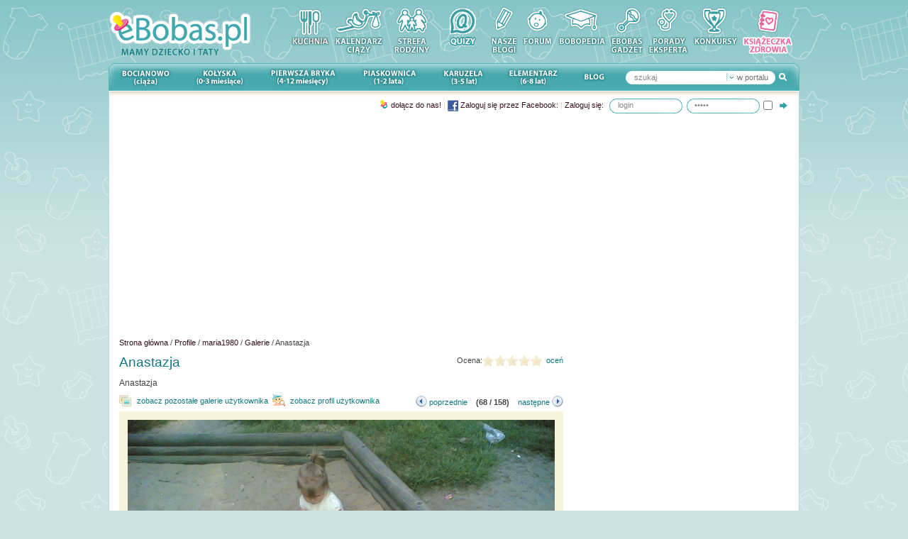

--- FILE ---
content_type: text/html
request_url: https://ebobas.pl/galerie/zobacz_zdjecie/27327
body_size: 17108
content:
<!DOCTYPE html PUBLIC "-//W3C//DTD XHTML 1.0 Transitional//EN"
"http://www.w3.org/TR/xhtml1/DTD/xhtml1-transitional.dtd">
<html xmlns="http://www.w3.org/1999/xhtml" xmlns:fb="http://ogp.me/ns/fb#" lang="pl">
	<head>
		<meta http-equiv="Content-Type" content="text/html; charset=UTF-8" />
		<meta http-equiv="Content-Script-Type" content="text/javascript; charset=utf-8" />
		
				
		<title>Zabawa z nowymi... • Zdjęcie 68 • Galeria zdjęć maria1980 • eBobas.pl</title>
		<meta name="description" content="Zabawa z nowymi... Zdjęcie 68 Galeria zdjęć maria1980 eBobas.pl - portal o ciąży, porodzie, karmieniu, wychowaniu i pielęgnacji dzieci. W portalu forum, encyklo" />
		
		<link href="/favicon.ico" type="image/x-icon" rel="icon" /><link href="/favicon.ico" type="image/x-icon" rel="shortcut icon" />		<script type="text/javascript" src="//ajax.googleapis.com/ajax/libs/jquery/1.3.2/jquery.min.js"></script><link rel="stylesheet" type="text/css" href="https://static.ebobas.pl/css/global.css?1527153336" /><script type="text/javascript" src="//ajax.googleapis.com/ajax/libs/swfobject/2.1/swfobject.js"></script>		
		<!--[if IE]>
			<link rel="stylesheet" type="text/css" href="/css/fix_ie.css" />		<![endif]-->
		<!--[if IE 6]>
		<link rel="stylesheet" type="text/css" href="/css/fix_ie6.css" />		<style type="text/css">
			img, div { behavior: url("/files/iepngfix/iepngfix.htc") }
		</style>
		<![endif]-->


				<script type="text/javascript">
			function OA_show(id){
				return true;
			}			
		</script>
		

		
		<script type="text/javascript">
			var webroot = '/';
			var home_tab_timeout = 5000;
			var search_min_length = 2;
			
			plotOptions = { 
				xaxis: { 
					mode: "time", 
					monthNames: ["Styczeń", "Luty", "Marzec", "Kwiecień", "Maj", "Czerwiec", "Lipiec", "Sierpień", "Wrzesień", "Październik", "Listopad", "Grudzień"] 
				},
				legend: { show: false },
				points: { radius:4, lineWidth:1, show: true },
				lines: { lineWidth:1, show: true },
             	grid: { color:"#BFB383", tickColor:"#DFD7B5", hoverable: true, clickable: true, autoHighlight: false },
             	shadowSize: 0,
             	colors: ['#0E797F', "#edc240", "#afd8f8", "#cb4b4b", "#4da74d" ]
			};
		</script>

		<script type="text/javascript" src="https://static.ebobas.pl/js/thickbox/thickbox.js?1527153336"></script><script type="text/javascript" src="https://static.ebobas.pl/js/jquery.scrollTo.js?1527153336"></script><script type="text/javascript" src="https://static.ebobas.pl/js/jquery.cycle.lite.js?1527153336"></script>
				
		

		
		
		
						<meta name="robots" content="index, follow" />
			
	<meta name="verify-v1" content="x8n8xFHp7ojdeSu+8OXCCIKK2FCLRjpFCi3Y/wTVmLw=" />
	<!-- TradeDoubler site verification 1650913 -->
	
	
	<!-- facebook -->
	<meta property="fb:page_id" content="194173483945367" />
	<meta property="fb:app_id" content="410848035654044" />
	
	
	
	
			
	<meta property="og:image" content="https://static.ebobas.pl/img/users/7601/galleries/13455/7601_13455_127801596561_9f5945f63d3fc5031095558cc25b548785f732f7-w602.jpg" />

<meta property="og:type" content="website"/>
<meta property="og:title" content="Zabawa z nowymi... • Zdjęcie 68 • Galeria zdjęć maria1980 • eBobas.pl" />
<meta property="og:site_name" content="eBobas.pl" />
<meta property="og:description"	content="Zabawa z nowymi... Zdjęcie 68 Galeria zdjęć maria1980 eBobas.pl - portal o ciąży, porodzie, karmieniu, wychowaniu i pielęgnacji dzieci. W portalu forum, encyklo" />

<meta property="og:url" content="https://ebobas.pl/galerie/zobacz_zdjecie/27327" />		
		
				


		
    <!-- Google Tag Manager -->
    <script>(function(w,d,s,l,i){w[l]=w[l]||[];w[l].push({'gtm.start':
                new Date().getTime(),event:'gtm.js'});var f=d.getElementsByTagName(s)[0],
            j=d.createElement(s),dl=l!='dataLayer'?'&l='+l:'';j.async=true;j.src=
            'https://www.googletagmanager.com/gtm.js?id='+i+dl;f.parentNode.insertBefore(j,f);
        })(window,document,'script','dataLayer','GTM-KBLX7VNB');</script>
    <!-- End Google Tag Manager -->

    <!-- (C)2000-2014 Gemius SA - gemiusAudience / gazetapl / ebobas.pl -->
	<script type="text/javascript">
	<!--//--><![CDATA[//><!--
	var pp_gemius_identifier = '100w22LU7yofUdgdi3BnGMeyLVAkq083dK2w6X2uUjv.27';
	// lines below shouldn't be edited
	function gemius_pending(i) { window[i] = window[i] || function() {var x = window[i+'_pdata'] = window[i+'_pdata'] || []; x[x.length]=arguments;};};
	gemius_pending('gemius_hit'); gemius_pending('gemius_event'); gemius_pending('pp_gemius_hit'); gemius_pending('pp_gemius_event');
	(function(d,t) {try {var gt=d.createElement(t),s=d.getElementsByTagName(t)[0],l='http'+((location.protocol=='https:')?'s':''); gt.setAttribute('async','async');
	gt.setAttribute('defer','defer'); gt.src=l+'://gazeta.hit.gemius.pl/xgemius.js'; s.parentNode.insertBefore(gt,s);} catch (e) {}})(document,'script');
	//--><!]]>
	</script>
	

	</head>
	<body class="" itemscope itemtype="http://schema.org/WebPage" >
    <!-- Google Tag Manager (noscript) -->
    <noscript><iframe src="https://www.googletagmanager.com/ns.html?id=GTM-KBLX7VNB"
                      height="0" width="0" style="display:none;visibility:hidden"></iframe></noscript>
    <!-- End Google Tag Manager (noscript) -->

	<div id="gradient" >
		<div id="wrapper">

			<div id="header">
	<a href="https://ebobas.pl/"><img src="https://static.ebobas.pl/img/logo.gif?1527153336" alt="Ebobas.pl - mamy dziecko" /></a>	<div id="top_menu" >
		<a href="/kuchnia" title="Kuchnia"><img src="https://static.ebobas.pl/img/menu_top/ico_kuchnia.gif?1527153336" alt="Kuchnia" /></a><a href="https://ebobas.pl/kalendarz-ciazy" title="Kalendarz ciąży"><img src="https://static.ebobas.pl/img/menu_top/ico_kalendarz_ciazy.gif?1527153336" alt="Kalendarz ciąży" /></a><a href="https://ebobas.pl/strefa-rodziny" title="Strefa Rodziny"><img src="https://static.ebobas.pl/img/menu_top/ico_strefa_rodziny.gif?1527153336" alt="Strefa Rodziny" /></a><a href="/quizy" title="Rozwiąż nasze quizy, potwierdź swoją wiedzę."><img src="https://static.ebobas.pl/img/menu_top/ico_quizy.gif?1527153336" alt="Quizy" /></a><a href="https://ebobas.pl/blogi/zobacz_wszystkie" title="Blogi rodziców"><img src="https://static.ebobas.pl/img/menu_top/ico_nasze_blogi.gif?1527153336" alt="Blogi rodziców" /></a><a href="https://ebobas.pl/forum" title="Forum rodziców"><img src="https://static.ebobas.pl/img/menu_top/ico_forum.gif?1527153336" alt="Forum" /></a><a href="https://ebobas.pl/bobopedia" title="Bobopedia"><img src="https://static.ebobas.pl/img/menu_top/ico_bobopedia.gif?1527153336" alt="Bobopedia" /></a><a href="https://ebobas.pl/gadzety_i_narzedzia" title="eBobas gadżet"><img src="https://static.ebobas.pl/img/menu_top/ico_ebobas_gadzet.gif?1527153336" alt="eBobas gadżet" /></a><a href="https://ebobas.pl/porady_eksperta" title="Porady eksperta"><img src="https://static.ebobas.pl/img/menu_top/ico_porady_eksperta.gif?1527153336" alt="Porady eksperta" /></a><a href="https://ebobas.pl/konkursy" title="Konkursy zdjęciowe"><img src="https://static.ebobas.pl/img/menu_top/ico_konkurs.gif?1527153336" alt="Konkursy" /></a><a href="https://ebobas.pl/ksiazeczki_zdrowia" title="Książeczka zdrowia dziecka"><img src="https://static.ebobas.pl/img/menu_top/ico_ksiazeczka_zdrowia.gif?1527153336" alt="Książeczka zdrowia dziecka" /></a>	</div>
	
	</div>
<ul id="main_menu" class="clearfix">
	<li class="menu_1 ">
				<a href="/artykuly/kategoria/1/ciaza" rel="sub_menu_bocianowo">Bocianowo ciąża</a>	</li>
	<li class="menu_7 ">
				<a href="/artykuly/kategoria/7/noworodek-dziecko-0-3-miesiace" rel="sub_menu_kolyska">Kołyska (0-3 miesiące)</a>	</li>
	<li class="menu_8 ">
				<a href="/artykuly/kategoria/8/niemowle-dziecko-4-12-miesiecy" rel="sub_menu_pierwsza_bryka">Pierwsza bryka (4-12 miesięcy)</a>	</li>
	<li class="menu_9 ">
				<a href="/artykuly/kategoria/9/piaskownica-dziecko-1-2-lata" rel="sub_menu_piaskownica">Piaskownica (1-2 lata)</a>	</li>
	<li class="menu_10 ">
				<a href="/artykuly/kategoria/10/karuzela-przedszkolak-3–5-lat" rel="sub_menu_karuzela">Karuzela (3 – 5 lat)</a>	</li>
	<li class="menu_11 ">
				<a href="/artykuly/kategoria/11/elementarz-dziecko-6-8-lat" rel="sub_menu_elementarz">Elementarz (6-8 lat)</a>	</li>
	
	<li class="menu_13">
		<a href="http://blog.ebobas.pl">Blog</a>	</li>
	
	
	<li class="menu_12">
		<div id="search_box_main" class="clearfix">
	<form method="post" action="/szukaj/wszedzie"><fieldset style="display:none;"><input type="hidden" name="_method" value="POST" /></fieldset><input type="image" src="https://static.ebobas.pl/img/main/btn_search.gif?1527153336" id="search_submit" class="fright" />	
	<div id="search_type" class="fright">
		<img src="https://static.ebobas.pl/img/main/btn_search_type.gif?1527153336" alt="" />		<input type="hidden" name="data[Search][search_target]" id="search_target" value="wszedzie" />		<span>
		w portalu		
		</span>
	</div>
	
	<input name="data[Search][query]" type="text" value="szukaj" class="text fleft" id="input_id" /></form></div>

<div id="search_submenu_main">
	<div id="search_active" class="clearfix">
		<div id="search_right" class="fright">&nbsp;</div>
		<div id="search_center" class="fright">w portalu</div>
		<div id="search_left" class="fright">&nbsp;</div>
	</div>
	
	<div id="search_submenu">
		<div id="search_submenu_form">
			<form action="">
				<div class="submenu_id"><input title="w portalu" type="radio" value="wszedzie"  id="submenu_wszedzie" name="submenu_id"  checked="checked"  /><label for="submenu_wszedzie">w portalu</label></div><div class="submenu_id"><input title="w artykułach" type="radio" value="artykuly"  id="submenu_artykuly" name="submenu_id"  /><label for="submenu_artykuly">w artykułach</label></div><div class="submenu_id"><input title="w bobopedii" type="radio" value="bobopedia"  id="submenu_bobopedia" name="submenu_id"  /><label for="submenu_bobopedia">w bobopedii</label></div><div class="submenu_id"><input title="na blogach" type="radio" value="blogi"  id="submenu_blogi" name="submenu_id"  /><label for="submenu_blogi">na blogach</label></div><div class="submenu_id last"><input title="na forum" type="radio" value="forum"  id="submenu_forum" name="submenu_id"  /><label for="submenu_forum">na forum</label></div>			</form>
		</div>
	</div>
</div>

<script type="text/javascript">
	$('#'+'input_id').click(function(){
		if ( $(this).val() == 'szukaj' ) {
			$(this).val('');
		}
	});
	
	$('#'+'input_id').blur(function() {
		if ($(this).val().length == 0) {
			$(this).val('szukaj');
		}
	});
</script>	</li>
	
	</ul>
			<div id="top_container">
				

<ul class="sub_menu	clearfix hide" id="sub_menu_bocianowo">
	<li class=" fleft small">
		<a href="/artykuly/kategoria/68/starania-o-dziecko">Starania o dziecko</a>
	</li>
	<li class=" fleft small">
		<a href="/artykuly/kategoria/2/zdrowie">Zdrowie</a>
	</li>
	<li class=" fleft small">
		<a href="/artykuly/kategoria/53/dieta-w-ciazy">Dieta</a>
	</li>
	<li class=" fleft small">
		<a href="/artykuly/kategoria/52/bezpieczenstwo-w-ciazy">Bezpieczeństwo</a>
	</li>
	<li class=" fleft small">
		<a href="/artykuly/kategoria/3/uroda-w-ciazy">Uroda</a>
	</li>
	<li class=" fleft small">
		<a href="/artykuly/kategoria/4/moda-w-ciazy">Moda</a>
	</li>
	<li class=" fleft small">
		<a href="/artykuly/kategoria/5/zakupy-w-ciazy">Zakupy</a>
	</li>
	<li class=" fleft small">
		<a href="/artykuly/kategoria/6/mama-i-tata">Mama i tata</a>
	</li>
	<li class=" fleft small">
		<a href="/kalkulator/dni_plodnych">Kalkulator dni płodnych</a>
	</li>
	<li class=" fleft small">
		<a href="/kalkulator/termin_porodu">Kalkulator ciąży i porodu</a>
	</li>
	<li class=" fleft small">
		<a href="/kalendarz-ciazy">Kalendarz ciąży</a>
	</li>
</ul>
					

<ul class="sub_menu clearfix hide" id="sub_menu_kolyska">
	<li class=" fleft small">
		<a href="/artykuly/kategoria/14/zdrowie">Zdrowie</a>
	</li>
	<li class=" fleft small">
		<a href="/artykuly/kategoria/15/karmienie">Karmienie</a>
	</li>
	<li class=" fleft small">
		<a href="/artykuly/kategoria/16/pielegnacja">Pielęgnacja</a>
	</li>
	<li class=" fleft small">
		<a href="/artykuly/kategoria/17/rozwoj-dziecka">Rozwój dziecka</a>
	</li>
	<li class=" fleft small">
		<a href="/artykuly/kategoria/18/bezpieczenstwo">Bezpieczeństwo</a>
	</li>
	<li class=" fleft small">
		<a href="/artykuly/kategoria/19/zakupy">Zakupy</a>
	</li>
	<li class=" fleft small">
		<a href="/artykuly/kategoria/63/kobieta-po-porodzie">Kobieta po porodzie</a>
	</li>
	<li class=" fleft small">
		<a href="/artykuly/kategoria/20/mama-i-tata">Mama i tata</a>
	</li>
</ul>
<ul class="clearfix sub_menu hide" id="sub_menu_pierwsza_bryka">
	<li class=" fleft small">
		<a href="/artykuly/kategoria/21/zdrowie">Zdrowie</a>
	</li>
	<li class=" fleft small">
		<a href="/artykuly/kategoria/22/karmienie">Karmienie</a>
	</li>
	<li class=" fleft small">
		<a href="/artykuly/kategoria/24/rozwoj-dziecka">Rozwój dziecka</a>
	</li>
	<li class=" fleft small">
		<a href="/artykuly/kategoria/23/pielegnacja">Pielęgnacja</a>
	</li>
	<li class=" fleft small">
		<a href="/artykuly/kategoria/26/bezpieczenstwo">Bezpieczeństwo</a>
	</li>
	<li class=" fleft small">
		<a href="/artykuly/kategoria/67/kuchnia">Kuchnia</a>
	</li>
	<li class=" fleft small">
		<a href="/artykuly/kategoria/27/zakupy">Zakupy</a>
	</li>
	<li class=" fleft small">
		<a href="/artykuly/kategoria/28/mama-i-tata">Mama i tata</a>
	</li>
</ul>

<ul class="clearfix sub_menu hide" id="sub_menu_piaskownica">
	<li class=" fleft small">
		<a href="/artykuly/kategoria/29/zdrowie">Zdrowie</a>
	</li>
	<li class=" fleft small">
		<a href="/artykuly/kategoria/30/kuchnia">Kuchnia</a>
	</li>
	<li class=" fleft small">
		<a href="/artykuly/kategoria/31/rozwoj-dziecka">Rozwój dziecka</a>
	</li>
	<li class=" fleft small">
		<a href="/artykuly/kategoria/32/wychowanie">Wychowanie</a>
	</li>
	<li class=" fleft small">
		<a href="/artykuly/kategoria/33/bezpieczenstwo">Bezpieczeństwo</a>
	</li>
	<li class=" fleft small">
		<a href="/artykuly/kategoria/65/dziecko-w-grupie">Dziecko w grupie</a>
	</li>
	<li class=" fleft small">
		<a href="/artykuly/kategoria/34/zakupy">Zakupy</a>
	</li>
	<li class=" fleft small">
		<a href="/artykuly/kategoria/35/mama-i-tata">Mama i tata</a>
	</li>
</ul>

<ul class="clearfix sub_menu hide" id="sub_menu_karuzela">
	<li class=" fleft small">
		<a href="/artykuly/kategoria/36/zdrowie">Zdrowie</a>
	</li>
	<li class=" fleft small">
		<a href="/artykuly/kategoria/37/kuchnia">Kuchnia</a>
	</li>
	<li class=" fleft small">
		<a href="/artykuly/kategoria/38/rozwoj-dziecka">Rozwój dziecka</a>
	</li>
	<li class=" fleft small">
		<a href="/artykuly/kategoria/39/wychowanie">Wychowanie</a>
	</li>
	<li class=" fleft small">
		<a href="/artykuly/kategoria/60/dziecko-w-grupie">Dziecko w grupie</a>
	</li>
	<li class=" fleft small">
		<a href="/artykuly/kategoria/40/bezpieczenstwo">Bezpieczeństwo</a>
	</li>
	<li class=" fleft small">
		<a href="/artykuly/kategoria/41/zakupy">Zakupy</a>
	</li>
	<li class=" fleft small">
		<a href="/artykuly/kategoria/42/mama-i-tata">Mama i tata</a>
	</li>
</ul>

<ul class="clearfix sub_menu hide" id="sub_menu_elementarz">
	<li class=" fleft small">
		<a href="/artykuly/kategoria/43/zdrowie">Zdrowie</a>
	</li>
	<li class=" fleft small">
		<a href="/artykuly/kategoria/44/wychowanie">Wychowanie</a>
	</li>
	<li class=" fleft small">
		<a href="/artykuly/kategoria/70/nauka">Nauka</a>
	</li>
	<li class=" fleft small">
		<a href="/artykuly/kategoria/71/po-szkole">Po szkole</a>
	</li>
	<li class=" fleft small">
		<a href="/artykuly/kategoria/49/bezpieczenstwo">Bezpieczeństwo</a>
	</li>
	<li class=" fleft small">
		<a href="/artykuly/kategoria/69/wakacje">Wakacje</a>
	</li>
	<li class=" fleft small">
		<a href="/artykuly/kategoria/50/zakupy">Zakupy</a>
	</li>
	<li class=" fleft small">
		<a href="/artykuly/kategoria/51/mama-i-tata">Mama i tata</a>
	</li>
</ul>				<div id="search_bar" class="clearfix">
												<div id="login_box" class="float_right">
		<a name="login" ></a>
		<form method="post" action="/profile/zaloguj">
			<fieldset style="display: none;">
				<input name="_method" value="POST" type="hidden" />
			</fieldset>
			
			<div id="login_text" class="fleft">
				<a href="/profile/dolacz" class="icons icon_register">Dołącz do nas!</a><span class="text_grey"> | </span><a href="/profile/zaloguj?facebook=fb_login"><img src="https://static.ebobas.pl/img/main/img_facebook.png?_stv=1527153336" class="vmiddle" alt="" /> Zaloguj się przez Facebook:</a><span class="text_grey"> | </span><span class="sing_in_header"><a href="/profile/zaloguj">Zaloguj się:</a></span>			</div>

			<div id="login_input" class="fleft">
				<input name="formToken" value="bd69fea4581ce99dca40093f1ecef520043834e2" type="hidden" />
				<input name="data[User][username]" class="login" value="login" maxlength="50" id="UserUsername" type="text" />
				<input name="data[User][password]" class="login" value="hasło" id="UserPassword" type="password" />
			</div>
			
			<div id="login_remember" class="fleft">
				<input id="UserRememberMe" class="login_checkbox" type="checkbox" value="1" name="data[User][rememberMe]" title="Zapamiętaj mnie" />
			</div>
			<div id="login_submit" class="fleft">
				<button>Zaloguj się</button>
				<input src="https://static.ebobas.pl/img/main/bg_login_submit.gif?1527153336" type="image" id="login_button" />
			</div>	
		</form>

</div>										
				</div>
			</div>

			<div id="content" class="clearfix" style="position: relative;">
									<div class="banner">						
													<script async src="https://pagead2.googlesyndication.com/pagead/js/adsbygoogle.js"></script>
                            <!-- ebobas.pl  - billboard elastyczny -->
                            <ins class="adsbygoogle"
                                 style="display:block"
                                 data-ad-client="ca-pub-9703649341337964"
                                 data-ad-slot="6438476547"
                                 data-ad-format="auto"
                                 data-full-width-responsive="true"></ins>
                            <script>
                                 (adsbygoogle = window.adsbygoogle || []).push({});
                            </script>
											</div>
				
				<div id="breadcrumb" class="clearfix" itemprop="breadcrumb">
									
					<a href="/">Strona główna</a> / <a href="/profile/zobacz_wszystkie">Profile</a> / <a href="/profil/maria1980">maria1980</a> / <a href="/galerie/index/7601">Galerie</a> / Anastazja				</div>
				
																	
							
				<div id="column_center">
	<div class="clearfix">
				
		<div class="fright small">
				
							<div class="fleft">
					Ocena:  
				</div>
				<div class="fleft rating_stars static">
					
											<input name="article_show_rate" type="radio" class="star" value="1" disabled="disabled"
													/>
											<input name="article_show_rate" type="radio" class="star" value="2" disabled="disabled"
													/>
											<input name="article_show_rate" type="radio" class="star" value="3" disabled="disabled"
													/>
											<input name="article_show_rate" type="radio" class="star" value="4" disabled="disabled"
													/>
											<input name="article_show_rate" type="radio" class="star" value="5" disabled="disabled"
													/>
									</div>
									<a href="#ocena">oceń</a>					
				

		</div>		
		
		<h1>Anastazja</h1>	
	</div>
	
			<div id="photo_content">
	 		Anastazja		</div>
	
	<div class="clearfix center">
		<p class="fleft">
			<a href="/profil/maria1980/galeria" class="icons icon_view_gallery small">Zobacz pozostałe galerie użytkownika</a>			&nbsp;
		</p>
		<p class="fleft">
			<a href="/profil/maria1980" class="icons icon_view_profile small">Zobacz profil użytkownika</a>		<p class="fleft">

		<p class="fright small">
						<a href="/galerie/zobacz_zdjecie/27064"><img src="https://static.ebobas.pl/img/main/control_prev.png" class="img_paginator vmiddle" alt="" /></a> <a href="/galerie/zobacz_zdjecie/27064">poprzednie</a>			&nbsp;&nbsp;
			 <span class="bold">(68 / 158)</span>
			&nbsp;&nbsp;
						 <a href="/galerie/zobacz_zdjecie/27421">następne</a> <a href="/galerie/zobacz_zdjecie/27421"><img src="https://static.ebobas.pl/img/main/control_next.png" class="img_paginator vmiddle" alt="" /></a>		</p>
	</div>		

	<div class="gallery_one_photo center">
		<img src="https://static.ebobas.pl/img/users/7601/galleries/13455/7601_13455_127801596561_9f5945f63d3fc5031095558cc25b548785f732f7-w602.jpg" alt="Zabawa z nowymi \\\\\\\\\\\\\\\\\\\\\\\\\\\\\\\\\\\\\\\\\\\\\\\\\\\\\\\\\\\\\\\\\\\\\\\\\\\\\\\\\\\\\\\\\\\\\\\\\\\\\\\\\\\\\\\\\\\\\\\\\\\\\\\\\\\\\\\\\\\\\\\\\\\\\\\\\\\\\\\\\\\\\\\\\\\\\\\\\\\\\\\\ " title="Zabawa z nowymi \\\\\\\\\\\\\\\\\\\\\\\\\\\\\\\\\\\\\\\\\\\\\\\\\\\\\\\\\\\\\\\\\\\\\\\\\\\\\\\\\\\\\\\\\\\\\\\\\\\\\\\\\\\\\\\\\\\\\\\\\\\\\\\\\\\\\\\\\\\\\\\\\\\\\\\\\\\\\\\\\\\\\\\\\\\\\\\\\\\\\\\\" />		<div class="small gallery_one_photo_desc">
			<p>Zabawa z nowymi \\\\\\\\\\\\\\\\\\\\\\\\\\\\\\ \\\\\\\\\\\\\\\\\\\\\\\\\\\\\\ \\\\\\\\\\\\\\\\\\\\\\\\\\\\\\ \\\\\\\\\\\\\\\\\\\\\\\\\\\\\\ \\\\\\\\\\\\\\\\\\\\\\\\\\\\\\ \\\\\\\\\\\\\\\\\\\\\\\\\\\\\\ \\\\ </p>			
			<p></p>			
		</div>	
	</div>
	
	<div class="gallery_rating block">		
		<div class="clearfix block">
			<div class="fright gallery_header">
				<a href="/naruszenia/zglos/GalleriesFile/27327" class="red fright small icons icon_violation" rel="nofollow">zgłoś naruszenie</a>				
								<a href="javascript:void(0)" class="icons icon_recommend article_recommend_link fright small">poleć znajomemu</a>			
			</div>
			
							
				<div id="ocena" class="clearfix fleft">
					<div class="rating_stars fright" id="rates">
													<input name="gallery_file_rating" type="radio" class="star" value="1"  />
													<input name="gallery_file_rating" type="radio" class="star" value="2"  />
													<input name="gallery_file_rating" type="radio" class="star" value="3"  />
													<input name="gallery_file_rating" type="radio" class="star" value="4"  />
													<input name="gallery_file_rating" type="radio" class="star" value="5"  />
											</div>
					<div class="rating_txt">Oceń zdjęcie:</div>
				</div>
					</div>
		<div class="block clearfix socialLike">
	<div class="fright" style="width: 120px;">
			</div>

		
	<div class="fright" style="width: 100px;">
		<!-- Place this tag where you want the +1 button to render. -->
		<div class="g-plusone" data-size="medium"></div>
	</div>
	 
	
	<div class="fright">
		<a href="https://twitter.com/share" class="twitter-share-button" data-via="eBobas_PL" data-lang="pl" data-url="https://ebobas.pl/galerie/zobacz_zdjecie/27327">Tweetnij</a>
	</div>
	
	<div class="fleft" style="width: 200px;">
		<fb:like href="https://ebobas.pl/galerie/zobacz_zdjecie/27327" layout="button_count" send="true" width="200" show_faces="false" font="tahoma"></fb:like>
	</div>
</div>
	</div>	
	
		
			<div>
			<a href="/dzieci/zobacz/1318" title="Książeczka zdrowia dziecka">To zdjęcie pochodzi z książeczki zdrowia dziecka. Zobacz książeczkę.</a>		</div>
		<br/>
		
		
		
	<a name="recommend"></a>
	<div id="article_recommend">
		<div class="small clearfix">
			<form method="post" action="/galerie/polec/27327"><fieldset style="display:none;"><input type="hidden" name="_method" value="POST" /></fieldset><div class="input text"><label for="ArticlesRecommendName">Twoje imię</label><input name="data[ArticlesRecommend][name]" type="text" maxlength="100" value="" id="ArticlesRecommendName" /></div><div class="input text required"><label for="ArticlesRecommendEmail">Email znajomego</label><input name="data[ArticlesRecommend][email]" type="text" maxlength="100" value="" id="ArticlesRecommendEmail" /></div><div class="input textarea"><label for="ArticlesRecommendComment">Twój komentarz</label><textarea name="data[ArticlesRecommend][comment]" cols="30" rows="6" id="ArticlesRecommendComment" ></textarea></div><img src="/profile/captcha" alt="" /><div class="input text"><label for="ArticlesRecommendCaptcha">Przepisz kod z zachowaniem małych i wielkich liter:</label><input name="data[ArticlesRecommend][captcha]" type="text" value="" id="ArticlesRecommendCaptcha" /></div><div class="submit"><input type="image" src="https://static.ebobas.pl/img/main/btn_send_friend.gif?1527153336" /></div></form>		</div>
	</div>
	
	<div class="gallery_thumb_container">
		<div class="clearfix">
									
			<h2>Lista zdjęć</h2>
		</div>
		<div class="gallery_thumbs clearfix">
			<a href="/galerie/zobacz_zdjecie/14357"><img src="https://static.ebobas.pl/img/users/7601/galleries/13455/7601_13455_126375886843_8b5f6f6362bbfcf9c86e24a1aa23c9017bf2224b-w70.jpg" alt="" class="" /></a><a href="/galerie/zobacz_zdjecie/14358"><img src="https://static.ebobas.pl/img/users/7601/galleries/13455/7601_13455_1263759061_03a3bfa5736c67396c225cb9b449775289e3d82d-w70.jpg" alt="" class="" /></a><a href="/galerie/zobacz_zdjecie/14359"><img src="https://static.ebobas.pl/img/users/7601/galleries/13455/7601_13455_126375946879_49fe768bd49b47d9fb5d0880f30a885ea7c3882a-w70.jpg" alt="" class="" /></a><a href="/galerie/zobacz_zdjecie/14360"><img src="https://static.ebobas.pl/img/users/7601/galleries/13455/7601_13455_1263760141_d25ccf442bfc78b1c3e5a377bfabfdccfd8d607d-w70.jpg" alt="" class="" /></a><a href="/galerie/zobacz_zdjecie/19094"><img src="https://static.ebobas.pl/img/users/7601/galleries/13455/7601_13455_126799414785_1454c2eaa14c0326de11a06f3699853cbbd7ccd2-w70.jpg" alt="" class="" /></a><a href="/galerie/zobacz_zdjecie/19207"><img src="https://static.ebobas.pl/img/users/7601/galleries/13455/7601_13455_126817475378_fc1c5fcf7e349de221c92a1626ea534497f38db8-w70.jpg" alt="" class="" /></a><a href="/galerie/zobacz_zdjecie/19807"><img src="https://static.ebobas.pl/img/users/7601/galleries/13455/7601_13455_126900725111_fc107291bca35c519cbab789bc8a23e80a9530e3-w70.jpg" alt="" class="" /></a><a href="/galerie/zobacz_zdjecie/19808"><img src="https://static.ebobas.pl/img/users/7601/galleries/13455/7601_13455_126900744124_d0cd6986c451fc9ee7c6d33f91c4139c7585fade-w70.jpg" alt="" class="" /></a><a href="/galerie/zobacz_zdjecie/19809"><img src="https://static.ebobas.pl/img/users/7601/galleries/13455/7601_13455_126900763403_63f20907e8f1041729c42457aea594be0e3c2117-w70.jpg" alt="" class="" /></a><a href="/galerie/zobacz_zdjecie/19810"><img src="https://static.ebobas.pl/img/users/7601/galleries/13455/7601_13455_126900779945_906d193fa276da1d5289115321ee8c00522f0f8a-w70.jpg" alt="" class="" /></a><a href="/galerie/zobacz_zdjecie/19811"><img src="https://static.ebobas.pl/img/users/7601/galleries/13455/7601_13455_126900794414_48b035bf030fcc12c642153872aa304dfde498cd-w70.jpg" alt="" class="" /></a><a href="/galerie/zobacz_zdjecie/19812"><img src="https://static.ebobas.pl/img/users/7601/galleries/13455/7601_13455_126900815441_e21d95f2f496263575e415b23ad34741d1144ce0-w70.jpg" alt="" class="" /></a><a href="/galerie/zobacz_zdjecie/19832"><img src="https://static.ebobas.pl/img/users/7601/galleries/13455/7601_13455_126903241298_85371da5190f0a4aaf20ad840e08b54483ae5e2b-w70.jpg" alt="" class="" /></a><a href="/galerie/zobacz_zdjecie/19835"><img src="https://static.ebobas.pl/img/users/7601/galleries/13455/7601_13455_126903255455_3385b8a700c6a96cf3f6134d6dc296f2463cd8f3-w70.jpg" alt="" class="" /></a><a href="/galerie/zobacz_zdjecie/19837"><img src="https://static.ebobas.pl/img/users/7601/galleries/13455/7601_13455_126903269404_7c6fb2dab087680b9eca9dc3d09e260fdab9afe6-w70.jpg" alt="" class="" /></a><a href="/galerie/zobacz_zdjecie/19838"><img src="https://static.ebobas.pl/img/users/7601/galleries/13455/7601_13455_126903279882_852d7889985906716fdeb297d5ebf4f7b7713d4b-w70.jpg" alt="" class="" /></a><a href="/galerie/zobacz_zdjecie/19839"><img src="https://static.ebobas.pl/img/users/7601/galleries/13455/7601_13455_126903294925_c81df129915ce7e413960acbd5f8d76955672278-w70.jpg" alt="" class="" /></a><a href="/galerie/zobacz_zdjecie/19840"><img src="https://static.ebobas.pl/img/users/7601/galleries/13455/7601_13455_126903310817_2381fe402577edcf696002e85fc55f8ae1f995a6-w70.jpg" alt="" class="" /></a><a href="/galerie/zobacz_zdjecie/19841"><img src="https://static.ebobas.pl/img/users/7601/galleries/13455/7601_13455_126903324848_ea14d1b36210526f5c562d5bf5adbd7120aba415-w70.jpg" alt="" class="" /></a><a href="/galerie/zobacz_zdjecie/19842"><img src="https://static.ebobas.pl/img/users/7601/galleries/13455/7601_13455_126903341274_560641da361b71f1eca2d36b8aaeeb9a79fe8ca4-w70.jpg" alt="" class="" /></a><a href="/galerie/zobacz_zdjecie/19921"><img src="https://static.ebobas.pl/img/users/7601/galleries/13455/7601_13455_126933437414_7650edb98f760e8c934aef1d4d137abb578ec479-w70.jpg" alt="Zdjęcie378.jpg" class="" /></a><a href="/galerie/zobacz_zdjecie/21445"><img src="https://static.ebobas.pl/img/users/7601/galleries/13455/7601_13455_127100566038_e3853c6ee848a2245927029e4fa3c7149cb83424-w70.jpg" alt="" class="" /></a><a href="/galerie/zobacz_zdjecie/21446"><img src="https://static.ebobas.pl/img/users/7601/galleries/13455/7601_13455_127100596632_1f8886bd7ff5e80afb8eb1110581d8332bf8be71-w70.jpg" alt="" class="" /></a><a href="/galerie/zobacz_zdjecie/21447"><img src="https://static.ebobas.pl/img/users/7601/galleries/13455/7601_13455_127100628532_8f419115955c112db8c6653fa49a405a7d43128b-w70.jpg" alt="" class="" /></a><a href="/galerie/zobacz_zdjecie/24194"><img src="https://static.ebobas.pl/img/users/7601/galleries/13455/7601_13455_127436411692_fd4f92c8cbd2e25fda11b383c54e55e35ce89cb8-w70.jpg" alt="" class="" /></a><a href="/galerie/zobacz_zdjecie/24195"><img src="https://static.ebobas.pl/img/users/7601/galleries/13455/7601_13455_127436433697_6ff51cae971a27781064fc5613e7ff403f03094e-w70.jpg" alt="" class="" /></a><a href="/galerie/zobacz_zdjecie/24196"><img src="https://static.ebobas.pl/img/users/7601/galleries/13455/7601_13455_127436450289_0c0a227e0127f19405f1c5f9fa5ceafc61da5184-w70.jpg" alt="" class="" /></a><a href="/galerie/zobacz_zdjecie/24197"><img src="https://static.ebobas.pl/img/users/7601/galleries/13455/7601_13455_127436469411_70a6564cfb4cbb383a3ccfaeb0db4d62a8eff464-w70.jpg" alt="" class="" /></a><a href="/galerie/zobacz_zdjecie/24198"><img src="https://static.ebobas.pl/img/users/7601/galleries/13455/7601_13455_127436480921_973f08aa1bc00bd64dc5dc3d2b406242256202dc-w70.jpg" alt="" class="" /></a><a href="/galerie/zobacz_zdjecie/24200"><img src="https://static.ebobas.pl/img/users/7601/galleries/13455/7601_13455_127436495172_0c36911a749b50ff622d3b537f4f47436b064d6d-w70.jpg" alt="" class="" /></a><a href="/galerie/zobacz_zdjecie/24201"><img src="https://static.ebobas.pl/img/users/7601/galleries/13455/7601_13455_127436509613_e2430eceb2850272f250ee3bb2e6bf98e5596fb3-w70.jpg" alt="" class="" /></a><a href="/galerie/zobacz_zdjecie/24202"><img src="https://static.ebobas.pl/img/users/7601/galleries/13455/7601_13455_127436518913_0150594d2185a75bee882a46f71a35ca2ed0b88a-w70.jpg" alt="" class="" /></a><a href="/galerie/zobacz_zdjecie/24203"><img src="https://static.ebobas.pl/img/users/7601/galleries/13455/7601_13455_127436529116_33d0bc52269bba4a048fca77a6dadfadeba699d6-w70.jpg" alt="" class="" /></a><a href="/galerie/zobacz_zdjecie/24204"><img src="https://static.ebobas.pl/img/users/7601/galleries/13455/7601_13455_127436567375_f4327dab2433300a17120d7cef06509809281f1c-w70.jpg" alt="" class="" /></a><a href="/galerie/zobacz_zdjecie/24205"><img src="https://static.ebobas.pl/img/users/7601/galleries/13455/7601_13455_127436608525_89d006da92c34e61b4b248a4540f71b24b1c0f82-w70.jpg" alt="" class="" /></a><a href="/galerie/zobacz_zdjecie/24206"><img src="https://static.ebobas.pl/img/users/7601/galleries/13455/7601_13455_127436632628_d915ab71c1cb2cb89baa26aa9f2b7db03dcc6919-w70.jpg" alt="" class="" /></a><a href="/galerie/zobacz_zdjecie/24207"><img src="https://static.ebobas.pl/img/users/7601/galleries/13455/7601_13455_127436655664_37aa2a78bd5328e0e5b932f228d4a72ae309e332-w70.jpg" alt="" class="" /></a><a href="/galerie/zobacz_zdjecie/24213"><img src="https://static.ebobas.pl/img/users/7601/galleries/13455/7601_13455_127436957061_a5b0c8e32a88fcab8390548c3cc5be83bef06329-w70.jpg" alt="" class="" /></a><a href="/galerie/zobacz_zdjecie/24214"><img src="https://static.ebobas.pl/img/users/7601/galleries/13455/7601_13455_127436999246_e05f6bdd57d8051f0633ccfbf6c4f7e002b70129-w70.jpg" alt="" class="" /></a><a href="/galerie/zobacz_zdjecie/24215"><img src="https://static.ebobas.pl/img/users/7601/galleries/13455/7601_13455_127437019795_1007eeff0dd14d410f8879cf9017045d5970a31b-w70.jpg" alt="" class="" /></a><a href="/galerie/zobacz_zdjecie/24216"><img src="https://static.ebobas.pl/img/users/7601/galleries/13455/7601_13455_127437081227_49ef5c46d6562c8219f5b495800a0f029146423b-w70.jpg" alt="" class="" /></a><a href="/galerie/zobacz_zdjecie/24217"><img src="https://static.ebobas.pl/img/users/7601/galleries/13455/7601_13455_127437133092_d585477c8949b8af1069cff96eb7c0c69a669fb4-w70.jpg" alt="" class="" /></a><a href="/galerie/zobacz_zdjecie/24224"><img src="https://static.ebobas.pl/img/users/7601/galleries/13455/7601_13455_127437898656_89e74dd11ac6db363c38b9ea734c6cfdd1c0e239-w70.jpg" alt="" class="" /></a><a href="/galerie/zobacz_zdjecie/25823"><img src="https://static.ebobas.pl/img/users/7601/galleries/13455/7601_13455_127601573247_e1a8f3d5b6a879f18c67822aa8bc030b3de57b06-w70.jpg" alt="" class="" /></a><a href="/galerie/zobacz_zdjecie/25830"><img src="https://static.ebobas.pl/img/users/7601/galleries/13455/7601_13455_127602076347_058a78080f173c7a9e55d8e490850103a4defb3c-w70.jpg" alt="" class="" /></a><a href="/galerie/zobacz_zdjecie/25832"><img src="https://static.ebobas.pl/img/users/7601/galleries/13455/7601_13455_127602088795_4128935ab8573756d071414c47cb46beb2f68e0b-w70.jpg" alt="" class="" /></a><a href="/galerie/zobacz_zdjecie/25833"><img src="https://static.ebobas.pl/img/users/7601/galleries/13455/7601_13455_127602103954_04053680eff249de39ee98d2ae9cef4a1205d638-w70.jpg" alt="" class="" /></a><a href="/galerie/zobacz_zdjecie/25835"><img src="https://static.ebobas.pl/img/users/7601/galleries/13455/7601_13455_12760213109_aba319a534aade8a5fc8889835227ccbc78e0dbd-w70.jpg" alt="" class="" /></a><a href="/galerie/zobacz_zdjecie/25840"><img src="https://static.ebobas.pl/img/users/7601/galleries/13455/7601_13455_127602155264_c85558e30de551016113b07b51c469d5a79bc394-w70.jpg" alt="" class="" /></a><a href="/galerie/zobacz_zdjecie/25841"><img src="https://static.ebobas.pl/img/users/7601/galleries/13455/7601_13455_127602171626_fecc0303259019e94238c6d091d315f542821c9c-w70.jpg" alt="" class="" /></a><a href="/galerie/zobacz_zdjecie/25842"><img src="https://static.ebobas.pl/img/users/7601/galleries/13455/7601_13455_12760218903_4ef97e60520f4626f71db438e05d87b292b2628d-w70.jpg" alt="" class="" /></a><a href="/galerie/zobacz_zdjecie/25843"><img src="https://static.ebobas.pl/img/users/7601/galleries/13455/7601_13455_127602210972_d0d7555c8136d7ded67fda50954178beeb6b83f5-w70.jpg" alt="" class="" /></a><a href="/galerie/zobacz_zdjecie/25844"><img src="https://static.ebobas.pl/img/users/7601/galleries/13455/7601_13455_127602230819_e31ae4555133ae7708404903eb475dac78553ed2-w70.jpg" alt="" class="" /></a><a href="/galerie/zobacz_zdjecie/25845"><img src="https://static.ebobas.pl/img/users/7601/galleries/13455/7601_13455_127602239512_6c247989ac86281533f0c9e0ff81c61772e3e73c-w70.jpg" alt="" class="" /></a><a href="/galerie/zobacz_zdjecie/25846"><img src="https://static.ebobas.pl/img/users/7601/galleries/13455/7601_13455_127602255792_f8a8030d6fb42ca81b77a26f37fa9e0ecba5912b-w70.jpg" alt="" class="" /></a><a href="/galerie/zobacz_zdjecie/25847"><img src="https://static.ebobas.pl/img/users/7601/galleries/13455/7601_13455_127602279619_0036cc6e2d3a27c6c39102ed4c03941a7e8679f8-w70.jpg" alt="" class="" /></a><a href="/galerie/zobacz_zdjecie/25905"><img src="https://static.ebobas.pl/img/users/7601/galleries/13455/7601_13455_127610761975_04e201d6a780f888e8adafc5c712a86a36404b71-w70.jpg" alt="" class="" /></a><a href="/galerie/zobacz_zdjecie/25986"><img src="https://static.ebobas.pl/img/users/7601/galleries/13455/7601_13455_127617175916_7ae339979da31dc3873016162728ce2c40a3ddd4-w70.jpg" alt="" class="" /></a><a href="/galerie/zobacz_zdjecie/26061"><img src="https://static.ebobas.pl/img/users/7601/galleries/13455/7601_13455_127644294039_89736ca71f310bf362fb7531935eb0253bdad61f-w70.jpg" alt="" class="" /></a><a href="/galerie/zobacz_zdjecie/26062"><img src="https://static.ebobas.pl/img/users/7601/galleries/13455/7601_13455_127644642024_89208a019c0204ef965748f0fc285dc213221615-w70.jpg" alt="" class="" /></a><a href="/galerie/zobacz_zdjecie/26248"><img src="https://static.ebobas.pl/img/users/7601/galleries/13455/7601_13455_127663431072_164f4fcc7c97b3275aa08ec62945bc043f6c95e9-w70.jpg" alt="" class="" /></a><a href="/galerie/zobacz_zdjecie/26345"><img src="https://static.ebobas.pl/img/users/7601/galleries/13455/7601_13455_127671841107_9e0ccbeda7e2962378b4c1f02c2df8b1867e4dfe-w70.jpg" alt="" class="" /></a><a href="/galerie/zobacz_zdjecie/26422"><img src="https://static.ebobas.pl/img/users/7601/galleries/13455/7601_13455_127681164071_ae00fc9743d7d6583a9cb30e31c3e0dfa3d6a7a0-w70.jpg" alt="" class="" /></a><a href="/galerie/zobacz_zdjecie/26652"><img src="https://static.ebobas.pl/img/users/7601/galleries/13455/7601_13455_12770359826_52d3e277f875198cdd2028edbe8764b08f692428-w70.jpg" alt="" class="" /></a><a href="/galerie/zobacz_zdjecie/26833"><img src="https://static.ebobas.pl/img/users/7601/galleries/13455/7601_13455_127722466394_fce140bcf10a703ff85a875b8cf6a9d2cf0c1e99-w70.jpg" alt="" class="" /></a><a href="/galerie/zobacz_zdjecie/26995"><img src="https://static.ebobas.pl/img/users/7601/galleries/13455/7601_13455_127740598624_1d94f90b97cc662521d2314361364bdbcd51da8b-w70.jpg" alt="" class="" /></a><a href="/galerie/zobacz_zdjecie/27064"><img src="https://static.ebobas.pl/img/users/7601/galleries/13455/7601_13455_127749432984_2b57e880145b0150777329dcb60d9a9041b316f1-w70.jpg" alt="" class="" /></a><a href="/galerie/zobacz_zdjecie/27327"><img src="https://static.ebobas.pl/img/users/7601/galleries/13455/7601_13455_127801596561_9f5945f63d3fc5031095558cc25b548785f732f7-w70.jpg" alt="" class="active" /></a><a href="/galerie/zobacz_zdjecie/27421"><img src="https://static.ebobas.pl/img/users/7601/galleries/13455/7601_13455_127828172762_4300f948a829eb0dce0f18f3f6a7447e5851fab9-w70.jpg" alt="" class="" /></a><a href="/galerie/zobacz_zdjecie/27763"><img src="https://static.ebobas.pl/img/users/7601/galleries/13455/7601_13455_127862605079_e72407a56fb4f746cd75770fb331b2326491f47c-w70.jpg" alt="" class="" /></a><a href="/galerie/zobacz_zdjecie/27764"><img src="https://static.ebobas.pl/img/users/7601/galleries/13455/7601_13455_127862634818_9aa45277b51d9aea6a4e2750ec194b3b7bbe9c18-w70.jpg" alt="piasek,piasek&amp;#45;ehh.." class="" /></a><a href="/galerie/zobacz_zdjecie/27867"><img src="https://static.ebobas.pl/img/users/7601/galleries/13455/7601_13455_127871774803_a78976765e7febc19e03394c554192d391f8c5f3-w70.jpg" alt="wodnik szuwarek;&amp;#41;" class="" /></a><a href="/galerie/zobacz_zdjecie/27876"><img src="https://static.ebobas.pl/img/users/7601/galleries/13455/7601_13455_127875496724_711f1605468c344695f06201ba6f4f3216032b56-w70.jpg" alt="" class="" /></a><a href="/galerie/zobacz_zdjecie/27877"><img src="https://static.ebobas.pl/img/users/7601/galleries/13455/7601_13455_127875524128_d8ab6fa1a8b09e3780736834794e17e6e51eabac-w70.jpg" alt="" class="" /></a><a href="/galerie/zobacz_zdjecie/27995"><img src="https://static.ebobas.pl/img/users/7601/galleries/13455/7601_13455_127888014209_387225b942fed4fcb6ad52c78ca600f81e0557da-w70.jpg" alt="Śizgawka.jpg" class="" /></a><a href="/galerie/zobacz_zdjecie/27996"><img src="https://static.ebobas.pl/img/users/7601/galleries/13455/7601_13455_127888017046_2fba5a1ec408f11ff95e7fb3d85a40031f500990-w70.jpg" alt="zmeczenie zrobiło swoje.jpg" class="" /></a><a href="/galerie/zobacz_zdjecie/28000"><img src="https://static.ebobas.pl/img/users/7601/galleries/13455/7601_13455_127888098392_730a7169b75f4b86f968dd36cdaa5d982f36f80a-w70.jpg" alt="" class="" /></a><a href="/galerie/zobacz_zdjecie/28012"><img src="https://static.ebobas.pl/img/users/7601/galleries/13455/7601_13455_127892467804_1d48854240f8835d36bd80272b2fc24d7fc50593-w70.jpg" alt="" class="" /></a><a href="/galerie/zobacz_zdjecie/28064"><img src="https://static.ebobas.pl/img/users/7601/galleries/13455/7601_13455_127895635465_ded35c386cdd4e5893a39567e8126e9f89b4839e-w70.jpg" alt="królowa jest tylko jedna;&amp;#41;" class="" /></a><a href="/galerie/zobacz_zdjecie/28368"><img src="https://static.ebobas.pl/img/users/7601/galleries/13455/7601_13455_127928260003_83edd7ac3a1962d0e0e8c5c929cd42498d43bed2-w70.jpg" alt="" class="" /></a><a href="/galerie/zobacz_zdjecie/28519"><img src="https://static.ebobas.pl/img/users/7601/galleries/13455/7601_13455_12795394836_b34d4b432b6517b34ec1960d86045a6efd21fdcc-w70.jpg" alt="" class="" /></a><a href="/galerie/zobacz_zdjecie/29021"><img src="https://static.ebobas.pl/img/users/7601/galleries/13455/7601_13455_128017948706_37d41fe232b1988dc6aa9491320680f907640c81-w70.jpg" alt="" class="" /></a><a href="/galerie/zobacz_zdjecie/29022"><img src="https://static.ebobas.pl/img/users/7601/galleries/13455/7601_13455_128017978072_67f5a108db12a1dc69076855d2cbfe10a1ccd513-w70.jpg" alt="" class="" /></a><a href="/galerie/zobacz_zdjecie/29023"><img src="https://static.ebobas.pl/img/users/7601/galleries/13455/7601_13455_128017999285_d650cc4eb3057be4d4f5460f243f65e7dc24faca-w70.jpg" alt="" class="" /></a><a href="/galerie/zobacz_zdjecie/29025"><img src="https://static.ebobas.pl/img/users/7601/galleries/13455/7601_13455_128018022184_906d3b5a146b9082b26c95c23873e08f27104b0c-w70.jpg" alt="" class="" /></a><a href="/galerie/zobacz_zdjecie/29026"><img src="https://static.ebobas.pl/img/users/7601/galleries/13455/7601_13455_128018064083_77fed7e6659986824ced200b07e83073c1eea9c9-w70.jpg" alt="" class="" /></a><a href="/galerie/zobacz_zdjecie/29027"><img src="https://static.ebobas.pl/img/users/7601/galleries/13455/7601_13455_128018098821_df281e3b3ad04bae11b5421dbd829116d8e44e64-w70.jpg" alt="" class="" /></a><a href="/galerie/zobacz_zdjecie/30268"><img src="https://static.ebobas.pl/img/users/7601/galleries/13455/7601_13455_128147322559_da0ceb852030cc6c52d7e9157e429e32127c44f7-w70.jpg" alt="" class="" /></a><a href="/galerie/zobacz_zdjecie/30278"><img src="https://static.ebobas.pl/img/users/7601/galleries/13455/7601_13455_128151642425_2b894748d713280599bbe6b2425ca89e7377eb26-w70.jpg" alt="" class="" /></a><a href="/galerie/zobacz_zdjecie/30279"><img src="https://static.ebobas.pl/img/users/7601/galleries/13455/7601_13455_128151673943_c6ccbe48fe1c673384e2a9ef292b96c8b91c556d-w70.jpg" alt="" class="" /></a><a href="/galerie/zobacz_zdjecie/31093"><img src="https://static.ebobas.pl/img/users/7601/galleries/13455/7601_13455_12825766143_dd9a31aebc72a65a407707b1d011f51917338436-w70.jpg" alt="Zdjęcie192.jpg" class="" /></a><a href="/galerie/zobacz_zdjecie/31138"><img src="https://static.ebobas.pl/img/users/7601/galleries/13455/7601_13455_128264246103_5eb97905cf858f7ad03731d4d5cb22d154037dfd-w70.jpg" alt="" class="" /></a><a href="/galerie/zobacz_zdjecie/31139"><img src="https://static.ebobas.pl/img/users/7601/galleries/13455/7601_13455_128264273902_fb45d0030f1b1f1c0a651f5f79a83b7ed956174d-w70.jpg" alt="" class="" /></a><a href="/galerie/zobacz_zdjecie/31140"><img src="https://static.ebobas.pl/img/users/7601/galleries/13455/7601_13455_128264295359_cd4b8fb73ba1ccef371ec75ecf290583c303c7fd-w70.jpg" alt="" class="" /></a><a href="/galerie/zobacz_zdjecie/31141"><img src="https://static.ebobas.pl/img/users/7601/galleries/13455/7601_13455_128264322587_060c455cd84ac305b732ceb4faf07042a9575927-w70.jpg" alt="" class="" /></a><a href="/galerie/zobacz_zdjecie/31142"><img src="https://static.ebobas.pl/img/users/7601/galleries/13455/7601_13455_128264346768_0a26c6f58e1d195441b4370a9c083a00112f8d99-w70.jpg" alt="" class="" /></a><a href="/galerie/zobacz_zdjecie/31178"><img src="https://static.ebobas.pl/img/users/7601/galleries/13455/7601_13455_128267948251_2644a2a51f55b541fc415f55232bd37e60b32ec2-w70.jpg" alt="" class="" /></a><a href="/galerie/zobacz_zdjecie/31239"><img src="https://static.ebobas.pl/img/users/7601/galleries/13455/7601_13455_128276278825_1ff3c779de2cd9d6f5ff4167cdac3ccb626467c6-w70.jpg" alt="" class="" /></a><a href="/galerie/zobacz_zdjecie/31836"><img src="https://static.ebobas.pl/img/users/7601/galleries/13455/7601_13455_128362782391_f0074da7d637681732487a1c474c3b095a3df0ef-w70.jpg" alt="zizizizi.jpg" class="" /></a><a href="/galerie/zobacz_zdjecie/33385"><img src="https://static.ebobas.pl/img/users/7601/galleries/13455/7601_13455_128591802473_f3835e4d7d27d89793dd0ac0dd5f8936fdb8304b-w70.jpg" alt="" class="" /></a><a href="/galerie/zobacz_zdjecie/33486"><img src="https://static.ebobas.pl/img/users/7601/galleries/13455/7601_13455_128611301467_ce7aa55f1dcfd05cb8d708fc7d35654fd9a4058e-w70.jpg" alt="" class="" /></a><a href="/galerie/zobacz_zdjecie/33555"><img src="https://static.ebobas.pl/img/users/7601/galleries/13455/7601_13455_128620266146_06b365e2eb6497ae122f404202884c63e755950e-w70.jpg" alt="" class="" /></a><a href="/galerie/zobacz_zdjecie/33557"><img src="https://static.ebobas.pl/img/users/7601/galleries/13455/7601_13455_128620496052_5ee90feab47a122096502c8843e299a1c6e9c044-w70.jpg" alt="" class="" /></a><a href="/galerie/zobacz_zdjecie/33558"><img src="https://static.ebobas.pl/img/users/7601/galleries/13455/7601_13455_128620526929_533d84dc437cf09ce7628eef6fe334310e643628-w70.jpg" alt="" class="" /></a><a href="/galerie/zobacz_zdjecie/33559"><img src="https://static.ebobas.pl/img/users/7601/galleries/13455/7601_13455_128620542925_b123d373add51179f7c6dddd9f498d5ebc7f271b-w70.jpg" alt="" class="" /></a><a href="/galerie/zobacz_zdjecie/33560"><img src="https://static.ebobas.pl/img/users/7601/galleries/13455/7601_13455_128620585927_73ce20dca4048a9c39ce9424fec191cbd85a96ff-w70.jpg" alt="" class="" /></a><a href="/galerie/zobacz_zdjecie/33562"><img src="https://static.ebobas.pl/img/users/7601/galleries/13455/7601_13455_128620610389_ea9b283047dade01a7f65751429c4bca9cd25eeb-w70.jpg" alt="" class="" /></a><a href="/galerie/zobacz_zdjecie/33564"><img src="https://static.ebobas.pl/img/users/7601/galleries/13455/7601_13455_128620632079_e71c848e24e15226090059b3449572cd0ef34022-w70.jpg" alt="" class="" /></a><a href="/galerie/zobacz_zdjecie/33585"><img src="https://static.ebobas.pl/img/users/7601/galleries/13455/7601_13455_128626012059_d3c5390209aae47ea03c97f7bbb66b2d414c32ae-w70.jpg" alt="" class="" /></a><a href="/galerie/zobacz_zdjecie/33626"><img src="https://static.ebobas.pl/img/users/7601/galleries/13455/7601_13455_128628311337_6b83dcba3e868af868f262fc78c1c61224590659-w70.jpg" alt="" class="" /></a><a href="/galerie/zobacz_zdjecie/34456"><img src="https://static.ebobas.pl/img/users/7601/galleries/13455/7601_13455_128730520801_bdb21341cda0cd9cd6128ef5b5955a039d0ee897-w70.jpg" alt="" class="" /></a><a href="/galerie/zobacz_zdjecie/35514"><img src="https://static.ebobas.pl/img/users/7601/galleries/13455/7601_13455_128843393822_9b8ebe705b51e0009d52881550a4a54015bdb1d9-w70.jpg" alt="" class="" /></a><a href="/galerie/zobacz_zdjecie/35515"><img src="https://static.ebobas.pl/img/users/7601/galleries/13455/7601_13455_128843440253_f230b2349809d83b48b01811f1ec9f61be4caf64-w70.jpg" alt="" class="" /></a><a href="/galerie/zobacz_zdjecie/35744"><img src="https://static.ebobas.pl/img/users/7601/galleries/13455/7601_13455_128862721326_0bac5067a2950f14c912e0b5485523ef2ee75e47-w70.jpg" alt="" class="" /></a><a href="/galerie/zobacz_zdjecie/35745"><img src="https://static.ebobas.pl/img/users/7601/galleries/13455/7601_13455_128862775881_3f6245b28f1b4c9b470818c45a683865276acb7b-w70.jpg" alt="" class="" /></a><a href="/galerie/zobacz_zdjecie/35746"><img src="https://static.ebobas.pl/img/users/7601/galleries/13455/7601_13455_128862797616_87a7c5cd4419ba19e57c7120eed28ceb9704e114-w70.jpg" alt="" class="" /></a><a href="/galerie/zobacz_zdjecie/35749"><img src="https://static.ebobas.pl/img/users/7601/galleries/13455/7601_13455_12886282326_61ceb18284972a8dcd5c5e770a4adccd0c713cae-w70.jpg" alt="" class="" /></a><a href="/galerie/zobacz_zdjecie/35751"><img src="https://static.ebobas.pl/img/users/7601/galleries/13455/7601_13455_128862918273_f4cf62bd24da5e78a04ee30a3861da3f82f37c58-w70.jpg" alt="" class="" /></a><a href="/galerie/zobacz_zdjecie/35954"><img src="https://static.ebobas.pl/img/users/7601/galleries/13455/7601_13455_12888035749_af88be6f151d0843184d2023615eb6f1ac7f1a19-w70.jpg" alt="" class="" /></a><a href="/galerie/zobacz_zdjecie/35955"><img src="https://static.ebobas.pl/img/users/7601/galleries/13455/7601_13455_128880447765_828a273834c316db87ceeaa90e6ca8524009a182-w70.jpg" alt="" class="" /></a><a href="/galerie/zobacz_zdjecie/36466"><img src="https://static.ebobas.pl/img/users/7601/galleries/13455/7601_13455_128931278659_cc2301480286bf0b3e654e0911772cb82fe26650-w70.jpg" alt="" class="" /></a><a href="/galerie/zobacz_zdjecie/36569"><img src="https://static.ebobas.pl/img/users/7601/galleries/13455/7601_13455_128941213673_0da3c0165f79dcdfee97dfd8f6d8fe0ed13e1bbd-w70.jpg" alt="" class="" /></a><a href="/galerie/zobacz_zdjecie/37209"><img src="https://static.ebobas.pl/img/users/7601/galleries/13455/7601_13455_129001742143_76e8a2f5a256d161456a6a4b1a2a6ab8e051d890-w70.jpg" alt="" class="" /></a><a href="/galerie/zobacz_zdjecie/37893"><img src="https://static.ebobas.pl/img/users/7601/galleries/13455/7601_13455_129060703338_aab6d2884cc8c15af45b329a62587af16303f2b3-w70.jpg" alt="" class="" /></a><a href="/galerie/zobacz_zdjecie/37896"><img src="https://static.ebobas.pl/img/users/7601/galleries/13455/7601_13455_129060753009_e02bb543fcede8c98fa2b2a4cd89cda239abe67f-w70.jpg" alt="" class="" /></a><a href="/galerie/zobacz_zdjecie/37897"><img src="https://static.ebobas.pl/img/users/7601/galleries/13455/7601_13455_129060779665_3592c30952425418b580fe400c5d81f43fd64ed9-w70.jpg" alt="" class="" /></a><a href="/galerie/zobacz_zdjecie/37898"><img src="https://static.ebobas.pl/img/users/7601/galleries/13455/7601_13455_129060822965_012e5e56aff610806203b13c8c1dd1da0e5ca734-w70.jpg" alt="" class="" /></a><a href="/galerie/zobacz_zdjecie/37901"><img src="https://static.ebobas.pl/img/users/7601/galleries/13455/7601_13455_129060853686_987ab5739e9904e6f5bc70376d787e185defd47e-w70.jpg" alt="" class="" /></a><a href="/galerie/zobacz_zdjecie/37906"><img src="https://static.ebobas.pl/img/users/7601/galleries/13455/7601_13455_129060891213_58d168d38588c9979185610b6008adfbbb9dcc2e-w70.jpg" alt="" class="" /></a><a href="/galerie/zobacz_zdjecie/38000"><img src="https://static.ebobas.pl/img/users/7601/galleries/13455/7601_13455_129070762267_2f2c044bdfe08efd1b85f6198c4fa720d285fe8e-w70.jpg" alt="" class="" /></a><a href="/galerie/zobacz_zdjecie/38097"><img src="https://static.ebobas.pl/img/users/7601/galleries/13455/7601_13455_129085859844_41ae43cf098d42cca48b521a10d6968fc5c9c284-w70.jpg" alt="" class="" /></a><a href="/galerie/zobacz_zdjecie/38098"><img src="https://static.ebobas.pl/img/users/7601/galleries/13455/7601_13455_129085928941_97b2037bd2cce496139db805f777e07037b1de08-w70.jpg" alt="" class="" /></a><a href="/galerie/zobacz_zdjecie/38099"><img src="https://static.ebobas.pl/img/users/7601/galleries/13455/7601_13455_129085987216_42284bb93aee25f8968c42590c2dd2660fbe14c7-w70.jpg" alt="" class="" /></a><a href="/galerie/zobacz_zdjecie/38106"><img src="https://static.ebobas.pl/img/users/7601/galleries/13455/7601_13455_129086125197_8990f93bda7ce795bddbe89d13ec5d60b826d30b-w70.jpg" alt="" class="" /></a><a href="/galerie/zobacz_zdjecie/38107"><img src="https://static.ebobas.pl/img/users/7601/galleries/13455/7601_13455_129086137735_97a75825a4ace1961cefd00bbf75fb13b4592066-w70.jpg" alt="" class="" /></a><a href="/galerie/zobacz_zdjecie/38108"><img src="https://static.ebobas.pl/img/users/7601/galleries/13455/7601_13455_129086163567_185a857e6a1d6dc418d7bcf1bcb43657187ca6ed-w70.jpg" alt="" class="" /></a><a href="/galerie/zobacz_zdjecie/38109"><img src="https://static.ebobas.pl/img/users/7601/galleries/13455/7601_13455_129086189624_0f64ef887ec5936ecc3d33eb96e1c283c85645da-w70.jpg" alt="" class="" /></a><a href="/galerie/zobacz_zdjecie/38110"><img src="https://static.ebobas.pl/img/users/7601/galleries/13455/7601_13455_129086232215_162df962284ff7d2e5d489ae6a230a4c43a9972f-w70.jpg" alt="" class="" /></a><a href="/galerie/zobacz_zdjecie/38645"><img src="https://static.ebobas.pl/img/users/7601/galleries/13455/7601_13455_1291474418_274aa9900cc9532ad2808938daa32737e06f9928-w70.jpg" alt="" class="" /></a><a href="/galerie/zobacz_zdjecie/38701"><img src="https://static.ebobas.pl/img/users/7601/galleries/13455/7601_13455_129150080309_1d5eeb84c8152c71387bb4ca17074d8fa67f51d1-w70.jpg" alt="" class="" /></a><a href="/galerie/zobacz_zdjecie/38706"><img src="https://static.ebobas.pl/img/users/7601/galleries/13455/7601_13455_129150129259_12eee4c221d766dbc2ea10305ba3342790b652e3-w70.jpg" alt="" class="" /></a><a href="/galerie/zobacz_zdjecie/38707"><img src="https://static.ebobas.pl/img/users/7601/galleries/13455/7601_13455_129150163368_3f580a4cdff01dfdfe36460da390b6c004c105e9-w70.jpg" alt="" class="" /></a><a href="/galerie/zobacz_zdjecie/38741"><img src="https://static.ebobas.pl/img/users/7601/galleries/13455/7601_13455_129157437907_b25342c16d9ec8743ba11a18b73519ea88bc6577-w70.jpg" alt="" class="" /></a><a href="/galerie/zobacz_zdjecie/39152"><img src="https://static.ebobas.pl/img/users/7601/galleries/13455/7601_13455_129174505354_efcee89cdfb05c65907be88b557400cc1adc7a06-w70.jpg" alt="" class="" /></a><a href="/galerie/zobacz_zdjecie/39329"><img src="https://static.ebobas.pl/img/users/7601/galleries/13455/7601_13455_129183819246_806dedec3134dc6b5a35702455f92b27e4174df9-w70.jpg" alt="" class="" /></a><a href="/galerie/zobacz_zdjecie/39628"><img src="https://static.ebobas.pl/img/users/7601/galleries/13455/7601_13455_129208202939_01801facce01fce4b637e36cd96a86c02a80445f-w70.jpg" alt="" class="" /></a><a href="/galerie/zobacz_zdjecie/48058"><img src="https://static.ebobas.pl/img/users/7601/galleries/13455/7601_13455_130113906245_bf5137b49bc22a3e2aeead77b75f9ca1db998aa1-w70.jpg" alt="Doszedł do nas bączek,&amp;lt;br /&amp;gt;prosto do Anastazji rączek:&amp;#41;&amp;lt;br /&amp;gt;&amp;lt;br /&amp;gt;" class="" /></a><a href="/galerie/zobacz_zdjecie/48079"><img src="https://static.ebobas.pl/img/users/7601/galleries/13455/7601_13455_130114863626_770eb2c4b627efc8aad17b98603ec6479d7c549c-w70.jpg" alt="" class="" /></a><a href="/galerie/zobacz_zdjecie/48080"><img src="https://static.ebobas.pl/img/users/7601/galleries/13455/7601_13455_130114900841_1162bdb634d19edc446300f282fbbd810ac44906-w70.jpg" alt="" class="" /></a><a href="/galerie/zobacz_zdjecie/48850"><img src="https://static.ebobas.pl/img/users/7601/galleries/13455/7601_13455_130225052726_9e6556b3cc23c4c4c141376d800fa6b264a7839c-w70.jpg" alt="" class="" /></a><a href="/galerie/zobacz_zdjecie/48851"><img src="https://static.ebobas.pl/img/users/7601/galleries/13455/7601_13455_130225068411_e29f34adac6c4c82feac71aeff09266f30b430d2-w70.jpg" alt="" class="" /></a><a href="/galerie/zobacz_zdjecie/48854"><img src="https://static.ebobas.pl/img/users/7601/galleries/13455/7601_13455_130225086927_0ccb2528ff1acd814f53b7912df6f7a302213ca3-w70.jpg" alt="" class="" /></a><a href="/galerie/zobacz_zdjecie/55339"><img src="https://static.ebobas.pl/img/users/7601/galleries/13455/7601_13455_130858739469_fe17c82cdf6eb82a06f87898559c46f5ac8dbfae-w70.jpg" alt="" class="" /></a><a href="/galerie/zobacz_zdjecie/57575"><img src="https://static.ebobas.pl/img/users/7601/galleries/13455/7601_13455_131045236863_e0980289b66a77c82dd6e0b1231cb9506e3b542a-w70.jpg" alt="" class="" /></a><a href="/galerie/zobacz_zdjecie/60982"><img src="https://static.ebobas.pl/img/users/7601/galleries/13455/7601_13455_131368882217_fe41cf41d4e720b203fdeb4b549e9b11c9f2f152-w70.jpg" alt="" class="" /></a><a href="/galerie/zobacz_zdjecie/63203"><img src="https://static.ebobas.pl/img/users/7601/galleries/13455/7601_13455_131618603461_368a2400e83bb5f0c35cea6684800373fa956217-w70.jpg" alt="" class="" /></a><a href="/galerie/zobacz_zdjecie/63204"><img src="https://static.ebobas.pl/img/users/7601/galleries/13455/7601_13455_131618643374_e98ddeb6f451181163dc9586876e07062b9ca8d6-w70.jpg" alt="" class="" /></a><a href="/galerie/zobacz_zdjecie/67734"><img src="https://static.ebobas.pl/img/users/7601/galleries/13455/7601_13455_132120306691_cf51818ece7f5ff256d10ee139b8b07566f2a145-w70.jpg" alt="DSC00759.jpg" class="" /></a>		</div>
	</div>
				
	<div class="gallery_comments">					
		<h2>Komentarze</h2>	
			
	</div>

	
			<p>
			Jeśli chcesz dodać komentarz musisz się
			<a href="/profile/zaloguj?redirect=https%3A%2F%2Febobas.pl%2Fgalerie%2Fzobacz_zdjecie%2F27327">zalogować</a>.
		</p>
		

</div>

<div id="column_right">
	
<div class="banner">
    <script async src="https://pagead2.googlesyndication.com/pagead/js/adsbygoogle.js"></script>
    <!-- ebobas.pl - prawa kolumna elastyczna -->
    <ins class="adsbygoogle"
         style="display:block"
         data-ad-client="ca-pub-9703649341337964"
         data-ad-slot="1915580676"
         data-ad-format="auto"
         data-full-width-responsive="true"></ins>
    <script>
         (adsbygoogle = window.adsbygoogle || []).push({});
    </script>
</div>

<div class="banner">
    <script async src="https://pagead2.googlesyndication.com/pagead/js/adsbygoogle.js"></script>
    <!-- ebobas.pl - prawa kolumna elastyczna -->
    <ins class="adsbygoogle"
         style="display:block"
         data-ad-client="ca-pub-9703649341337964"
         data-ad-slot="1915580676"
         data-ad-format="auto"
         data-full-width-responsive="true"></ins>
    <script>
         (adsbygoogle = window.adsbygoogle || []).push({});
    </script>	
</div>

	<div class="tabs_container">
		<div class="tabs_header">
			<table cellpadding="0" cellspacing="0" width="100%" >
				<tr>
																<td class="selected" width="33%">
							<div>
								<h4><a href="#" rel="nowe_0">Najnowsze</a></h4>
							</div>
						</td>
																<td width="33%">
							<div>
								<h4><a href="#" rel="czytane_1">Czytane</a></h4>
							</div>
						</td>
																<td width="33%">
							<div>
								<h4><a href="#" rel="komentowane_2">Komentowane</a></h4>
							</div>
						</td>
														</tr>
			</table>
		</div>
		<div class="tabs_content">
										<div id="nowe_0" class="" >
						
		<div class="articleLeedNarrow clearfix">
			<div class="articleLeedNarrowPhoto">
				<img src="https://static.ebobas.pl/img/articles//" alt="" class="border" />			</div>
			<div class="articleLeedNarrowDesc">
				<a href="/artykuly/czytaj/1501/karmienie-niemowlaka/zacznij-przygode-z-pieluchami-wielorazowymi" class="bold">Zacznij przygodę z pieluchami wielorazowymi!</a>				<p class="small">Pieluchy wielorazowe stają się coraz popularniejszym wyborem wśród świadomych ekologicznie...</p>
			</div>
	</div>

	<ul class="articles_list_links">
					<li>
				<a href="/artykuly/czytaj/1500/wiadomosci/dlaczego-fotoprezenty-to-idealny-sposob-na-powiedzenie-kocham-cie-babci-i-dziadkowi">Dlaczego fotoprezenty to idealny sposób na powiedzenie „Kocham Cię” Babci i Dziadkowi</a>			</li>
					<li>
				<a href="/artykuly/czytaj/1499/zakupy/spodnie-dresowe-dzieciece">Spodnie dresowe dziecięce</a>			</li>
					<li>
				<a href="/artykuly/czytaj/1498/starania-o-dziecko/jak-rozpoznac-pierwsze-oznaki-ciazy">Jak rozpoznać pierwsze oznaki ciąży?</a>			</li>
					<li>
				<a href="/artykuly/czytaj/1497/wiadomosci/swietuj-19-lat-ceneo">Świętuj 19 lat Ceneo</a>			</li>
					<li>
				<a href="/artykuly/czytaj/1496/inne/jakie-ciasto-na-sylwestra-zrobi-najwieksze-wrazenie">Jakie ciasto na sylwestra zrobi największe wrażenie?</a>			</li>
					<li>
				<a href="/artykuly/czytaj/1495/zakupy/zabawki-dla-chlopca-i-dziewczynki">Zabawki dla chłopca i dziewczynki</a>			</li>
			</ul>
				</div>
											<div id="czytane_1" class=" hide" >
						
		<div class="articleLeedNarrow clearfix">
			<div class="articleLeedNarrowPhoto">
				<img src="https://static.ebobas.pl/img/articles/430/124956649987-w70.jpg" alt="Robert Makłowicz podczas Festiwalu Zupy w Krakowie   " class="border" />			</div>
			<div class="articleLeedNarrowDesc">
				<a href="/artykuly/czytaj/430/kuchnia/chilli-con-carne-z-tortilla-roberta-maklowicza" class="bold">Chilli con carne z tortillą Roberta Makłowicza</a>				<p class="small">Jestem przeciwnikiem oddzielnego gotowania dla dzieci. Z takiego gotowania specjalnych dań...</p>
			</div>
	</div>

	<ul class="articles_list_links">
					<li>
				<a href="/artykuly/czytaj/1119/wiadomosci/zapraszamy-na-czat-z-prof-joanna-narbutt-dermatologiem">Zapraszamy na czat z prof. Joanną Narbutt, dermatologiem </a>			</li>
					<li>
				<a href="/artykuly/czytaj/78/zdrowie/meningokoki-kiedy-szczepic-ile-kosztuje-szczepionka">Meningokoki. Kiedy szczepić? Ile kosztuje szczepionka?</a>			</li>
					<li>
				<a href="/artykuly/czytaj/544/rozwoj-noworodka/czego-oznaka-jest-trzesaca-sie-brodka-u-noworodka-i-malego-niemowlaka">Czego oznaką jest trzęsąca się bródka u noworodka i małego niemowlaka?</a>			</li>
					<li>
				<a href="/artykuly/czytaj/800/starania-o-dziecko/naprotechnologia-metoda-leczenia-nieplodnosci">Naprotechnologia. Metoda leczenia niepłodności</a>			</li>
					<li>
				<a href="/artykuly/czytaj/93/pielegnacja/ciemieniucha">Ciemieniucha</a>			</li>
					<li>
				<a href="/artykuly/czytaj/433/starania-o-dziecko/uwaga-na-syndrom-piotrusia-pana">Uwaga na syndrom Piotrusia Pana</a>			</li>
			</ul>
				</div>
											<div id="komentowane_2" class=" hide" >
						
		<div class="articleLeedNarrow clearfix">
			<div class="articleLeedNarrowPhoto">
				<img src="https://static.ebobas.pl/img/articles/200/12357459913-w70.jpg" alt="Woda powinna być podstawowym napojem w diecie dziecka.       " class="border" />			</div>
			<div class="articleLeedNarrowDesc">
				<a href="/artykuly/czytaj/200/karmienie-noworodka/co-pija-dzieci-a-co-pic-powinny" class="bold">Co piją dzieci? A co pić powinny?  </a>				<p class="small">Woda powinna być podstawowym napojem dziecka. Ważne, by była dobrej jakości i przeznaczona...</p>
			</div>
	</div>

	<ul class="articles_list_links">
					<li>
				<a href="/artykuly/czytaj/1232/karmienie-niemowlaka/karmienie-niemowlat-do-12-miesiaca-zycia-porady-eksperta">Karmienie niemowląt do 12 miesiąca życia. Porady eksperta</a>			</li>
					<li>
				<a href="/artykuly/czytaj/1440/kobieta-po-porodzie/idealna-mama">Idealna mama? </a>			</li>
					<li>
				<a href="/artykuly/czytaj/1423/mama-i-tata/najpopularniejsze-imiona-2016-roku-jakie-imie-dla-dziewczynki-jakie-imie-dla-chlopca">Najpopularniejsze imiona 2016 roku. Jakie imię dla dziewczynki, jakie imię dla chłopca? </a>			</li>
					<li>
				<a href="/artykuly/czytaj/1386/zdrowie/czy-bedzie-calkowity-zakaz-korzystania-z-solariow-przez-dzieci">Czy będzie całkowity zakaz korzystania z solariów przez dzieci?</a>			</li>
					<li>
				<a href="/artykuly/czytaj/67/rozwoj-dziecka/dzieciece-leki-ciemny-pokoj-rozstanie-z-mama">Dziecięce lęki. Ciemny pokój, rozstanie z mamą</a>			</li>
					<li>
				<a href="/artykuly/czytaj/297/uroda-w-ciazy/skora-w-ciazy-jak-dbac-o-skore-w-ciazy">Skóra w ciąży. Jak dbać o skórę w ciąży?</a>			</li>
			</ul>
				</div>
									</div>
</div>

		<div class="box_bgcolor">
  <div class="box_container  ">
	<div class="box_header">
		<div class="clearfix">
							<a href="/ankiety/" class="fright small" rel="nofollow" title="eBobas.pl - wyraź za pomocą naszej ankiety co myślisz" target="">więcej</a>						<h4>
				<a href="/ankiety/" title="eBobas.pl - wyraź za pomocą naszej ankiety co myślisz">Wyniki sondy (w proc.)</a>			</h4>
		</div>
	</div>
	<div class="box_content">
		<div class="box_content_inner">
			<div class="listPolls center">
		
		<h2>
			Co sądzisz o tym, by każda kobieta mogła zażądać porodu w drodze cesarskiego cięcia? 		</h2>
		
				
		<form style="background: url(/img/ankiety/104/bg_voting.jpg) no-repeat top center" method="post" action="/ankiety/glosuj/104"><fieldset style="display:none;"><input type="hidden" name="_method" value="POST" /></fieldset>	    
		
								<div>
				<input type="radio" name="data[VotingOption][option_id]" value="532" id="option_532"/> 
				<label for="option_532" class="inline_label">
					Jestem za. To jej ciało i może tak zdecydować				</label>
			</div>
								<div>
				<input type="radio" name="data[VotingOption][option_id]" value="533" id="option_533"/> 
				<label for="option_533" class="inline_label">
					Poród naturalny jest lepszy dla matki i dziecka, jestem przeciw				</label>
			</div>
								<div>
				<input type="radio" name="data[VotingOption][option_id]" value="534" id="option_534"/> 
				<label for="option_534" class="inline_label">
					Cesarki powinny być bardziej dostępne, ale kobieta nie powinna decydować				</label>
			</div>
								<div>
				<input type="radio" name="data[VotingOption][option_id]" value="535" id="option_535"/> 
				<label for="option_535" class="inline_label">
					Nie mam zdania				</label>
			</div>
				<br/>
		<div class="submit"><input type="image" src="/img/main/btn_vote.gif" /></div> 
		</form>		<br/>
		<a href="/ankiety/zobacz/104/wyniki" title="Co sądzisz o tym, by każda kobieta mogła zażądać porodu w drodze cesarskiego cięcia? ">Zobacz wyniki ankiety, skomentuj</a>			</div>		</div>
	</div>
  </div>
 </div><div class="box_bgcolor">
  <div class="box_container  ">
	<div class="box_header">
		<div class="clearfix">
							<a href="/profile/zobacz_wszystkie" class="fright small" rel="nofollow" title="" target="">więcej</a>						<h4>
				<a href="/profile/zobacz_wszystkie" title="">Nasi Użytkownicy</a>			</h4>
		</div>
	</div>
	<div class="box_content">
		<div class="box_content_inner">
			
<div class="box_border_bottom clearfix">
			    	<div class="users_list center photo_frame fleft small">   	
    	   	<a href="/profil/alexfbn93"><img src="https://static.ebobas.pl/img/avatars/77514.jpg?v_1737495065" alt="Avatar" class="border" /></a><br/><a href="/profil/alexfbn93">alexfbn93</a>    	</div>
			    	<div class="users_list center photo_frame fleft small">   	
    	   	<a href="/profil/elasad1984"><img src="https://static.ebobas.pl/img/avatars/77501.jpg?v_1727257991" alt="Avatar" class="border" /></a><br/><a href="/profil/elasad1984">elasad1984</a>    	</div>
			    	<div class=" center photo_frame fleft small">   	
    	   	<a href="/profil/jaysteward"><img src="https://static.ebobas.pl/img/avatars/77442.jpg?v_1691600573" alt="Avatar" class="border" /></a><br/><a href="/profil/jaysteward">jaysteward</a>    	</div>
			    	<div class="users_list center photo_frame fleft small">   	
    	   	<a href="/profil/patkajakubowska"><img src="https://static.ebobas.pl/img/avatars/77388.jpg?v_1673862906" alt="Avatar" class="border" /></a><br/><a href="/profil/patkajakubowska">patkajaku...</a>    	</div>
			    	<div class="users_list center photo_frame fleft small">   	
    	   	<a href="/profil/aga23"><img src="https://static.ebobas.pl/img/avatars/77385.jpg?v_1673458037" alt="Avatar" class="border" /></a><br/><a href="/profil/aga23">aga23</a>    	</div>
			    	<div class=" center photo_frame fleft small">   	
    	   	<a href="/profil/Aleskw53671"><img src="https://static.ebobas.pl/img/avatars/77349.jpg?v_1661483283" alt="Avatar" class="border" /></a><br/><a href="/profil/Aleskw53671">Aleskw53671</a>    	</div>
	</div>		</div>
	</div>
  </div>
 </div><div class="block">
	<div id="invite_friends_box_email">
		<form method="post" action="/home/invite_sb/galerie"><fieldset style="display:none;"><input type="hidden" name="_method" value="POST" /></fieldset><input name="data[InviteEmail][email]" type="text" value="podaj email znajomego" class="email_input" id="InviteEmailEmail" /><input type="image" src="/img/main/btn_send.gif" id="inviteEmailSubmit" /></form>	</div>
</div></div>

<!-- skrypty odpowiedzialne za ocenianie artykulu -->
<script type="text/javascript" src="/js/rating/jquery.rating.js"></script>
<script type="text/javascript">
	$(function() {		
		
		$('#showBBCode').click(function () {
			$('.BBCodeLink').toggle();
			return false;
		});
	
		$('.article_recommend_link').click(function() {
			//$('#article_recommend').fadeIn();
			$('#article_recommend').toggle('slideDown');
		});
		
		$(".bbCodeUrl").click(function() {
			this.select();
		}); 
		
		
		$("div.star_group_article_show_rate").children("a").attr("title","ocena: 0.00");
		
		$("#rates").click(function(){
			
			$.get(webroot + 'galerie/rate/' + 27327 + '/' + $("input[name=gallery_file_rating]").val());
			$("#ocena").children().remove();
			$("#ocena").append('<p class="bold">Twój głos został zapisany. Dziękujemy.<\/p>');
		});		
	});
</script>



			
			</div>

			<div id="footer_container">
	<div id="footer" class="small">
		<div id="footerLinksContainer">
			<ul id="footerLinksColumns" class="clearfix">
				<li>
					<ul class="footerLinks">
						<li>
							<h5>
								<a href="/spolecznosc">Społeczność</a>							</h5>
						</li>
						<li>
							<a href="/forum/">Forum</a>						</li>
						<li>
							<a href="/blogi/zobacz_wszystkie">Blogi</a>						</li>
						<li>
							<a href="/galerie/zobacz_wszystkie">Galerie zdjęć</a>						</li>
						<li>
							<a href="/filmy/index">Galeria filmów</a>						</li>
						<li>
							<a href="/dzieci/zobacz_wszystkie">Nasze dzieci</a>						</li>
						<li>
							<a href="/statystyki">Statystyki</a>						</li>
					</ul>
				</li>
				<li>
					<ul class="footerLinks blockSmall">
						<li>
							<h5>
								<a href="/bobopedia">Vademecum</a>							</h5>
						</li>
						<li>
							<a href="/artykuly/kategoria/72/wiadomosci">Artykuły</a>						</li>
						<li>
							<a href="/bobopedia">Bobopedia</a>						</li>
						<li>
							<a href="/porady_eksperta">Porady ekspertów</a>						</li>
						<li>
							<a href="/kalendarz-ciazy">Kalendarz ciąży</a>						</li>
						<li>
							<a href="/imiennik">Imiennik</a>						</li>
					</ul>
					
					<ul class="footerLinks">
						<li>
							<h5>
								<a href="/ogloszenia/zobacz_wszystkie">Darmowe ogłoszenia</a>							</h5>
						</li>
						<li>
							<a href="/profile_biznesowe/niania">Pomoce domowe</a>						</li>
						<li>
							<a href="/profile_biznesowe/niania">Nianie</a>						</li>
						<li>
							<a href="/ogloszenia">Bazarek</a>						</li>
					</ul>
				</li>
				<li>
					<ul class="footerLinks">
						<li>
							<h5>
								<a href="/strefa-rodziny">Informator</a>							</h5>
						</li>
						<li>
							<a href="/blog/TablicaInformacyjna">Kalendarz wydarzeń</a>						</li>
						<li>
							<a href="/strefa-rodziny/przyjazne-miejsca">Miejsca i usługi przyjazne dzieciom</a>						</li>
						<li>
							<a href="/profile_biznesowe/szkola_rodzenia">Szkoły rodzenia</a>						</li>
						<li>
							<a href="/profile_biznesowe/szkola_rodzenia">Poradnie laktacyjne</a>						</li>
						<li>
							<a href="/strefa-rodziny/poradnia-dziecieca">Poradnie dziecięce</a>						</li>
						<li>
							<a href="/strefa-rodziny/poradnia-gabinet-ginekologiczno-polozniczy">Poradnie ginekologiczne</a>						</li>
					</ul>
				</li>
				<li>
					<ul class="footerLinks">
						<li>
							<h5>
								<a href="/gadzety_i_narzedzia">eBobas gadżet</a>							</h5>
						</li>
						
						<li>
							<a href="/kalkulator/termin_porodu">Kalkulator ciąży i porodu</a>						</li>
						<li>
							<a href="/kalkulator/dni_plodnych">Kalkulator dni płodnych</a>						</li>
						<li>
							<a href="/tapety">eTapety</a>						</li>
						<li>
							<a href="/kartki">eKartki</a>						</li>
						<li>
							<a href="/tv/view">eBobasTV</a>						</li>
						<li>
							<a href="/ankiety">Sondy, rankingi i pojedynki</a>						</li>
					</ul>
				</li>
				<li>
					<ul class="footerLinks">
						<li>
							<h5>
							<a href="/ksiazeczki_zdrowia" class="pink  bold">Książeczka zdrowia dziecka</a>							</h5>
						</li>
						<li>
							<a href="/przewodnik" class="bold">Wideoprzewodnik</a>						</li>
						<li>
							<a href="/konkursy" class="bold">Konkursy</a>						</li>
						<li>
							<a href="http://blog.ebobas.pl" class="bold">Blog eBobas.pl</a>						</li>
						<li>
							<a href="/biuro_prasowe" class="pink bold">Biuro prasowe</a>						</li>
					</ul>
				</li>
				<li>
					<img src="https://static.ebobas.pl/img/main/img_webstar_footer.jpg?_stv=1527153336" height="160" alt="" />				</li>
			</ul>
		</div>
	
		<div id="footer_bg">				
			<div id="footer_txt_sec" class="clearfix">
				<div id="designer_logo" class="fright"> 
										<img src="https://static.ebobas.pl/img/main/icon_logo_artflash.gif?1527153336" class="vmiddle" alt="" />made by artflash interactive				</div>
			
				<a href="http://www.esasiedzi.pl">Copyright Sąsiedzi 2009-2026</a> | <a href="/strony/polityka_prywatnosci">Polityka Prywatności</a> | <a href="/files/polityka_cookies.pdf">Polityka cookies</a> | <a href="/strony/regulamin">Regulamin</a> | <a href="/strony/nota_prawna">Nota prawna</a> | <a href="/o_nas">O nas</a> | <a href="/strony/dla_mediow">Tak nas widzą</a> | <a href="/reklama">Reklama</a> | <a href="/strony/pomoc">Pomoc</a>			</div>
		</div>
	</div>
</div>


		</div> <!-- wrapper -->
	</div> <!-- end gradient -->

		
		
		<script type="text/javascript" src="https://static.ebobas.pl/js/jquery.cookie.js?1527153336"></script><script type="text/javascript" src="https://static.ebobas.pl/js/jquery.functions.js?1527153336"></script>
						<!-- iBILLBOARD Ad Server one2many code -->
			<!-- HowTo: All the ad codes must be above this code! -->
			<!-- HowTo: It is good idea to place this code just below the last ad code. -->
			<script type='text/javascript' charset='utf-8' src='//go.goldbachpoland.bbelements.com/bb/bb_one2n.js'></script>
			<script type='text/javascript'>/* <![CDATA[ */ 
			bmone2n.addPosition('4539.2.1.30','');
			bmone2n.addPosition('4539.2.1.36','');
			bmone2n.addPosition('4539.2.1.31','');
			bmone2n.getAd('go.goldbachpoland.bbelements.com','',''+(typeof(bburlparam)=='string'?'&'+bburlparam:''),'utf-8');
			/* ]]> */</script>
			<div id='bmone2t-4539.2.1.30' style='display:none'><script type='text/javascript'>/* <![CDATA[ */ bmone2n.makeAd('4539.2.1.30'); /* ]]> */</script></div>
			<div id='bmone2t-4539.2.1.36' style='display:none'><script type='text/javascript'>/* <![CDATA[ */ bmone2n.makeAd('4539.2.1.36'); /* ]]> */</script></div>
			<div id='bmone2t-4539.2.1.31' style='display:none'><script type='text/javascript'>/* <![CDATA[ */ bmone2n.makeAd('4539.2.1.31'); /* ]]> */</script></div>
			<script type='text/javascript'>/* <![CDATA[ */ bmone2n.moveAd(); /* ]]> */</script>
			
<div id="fb-root"></div>
<script>
    window.fbAsyncInit = function() {
        FB.init({
            appId        :     '189007167824694',
            xfbml        :     true,  // parse XFBML
            channelUrl   :     'https://ebobas.pl/channel.html'
        });
    };

    (function() {
        var e = document.createElement('script');
        e.src = document.location.protocol + '//connect.facebook.net/pl_PL/all.js';
        e.async = true;
        document.getElementById('fb-root').appendChild(e);
    }());
</script>
<!-- Place this tag after the last widget tag. -->
<script type="text/javascript">
  window.___gcfg = {lang: 'pl'};

  (function() {
    var po = document.createElement('script'); po.type = 'text/javascript'; po.async = true;
    po.src = 'https://apis.google.com/js/plusone.js';
    var s = document.getElementsByTagName('script')[0]; s.parentNode.insertBefore(po, s);
  })();
</script><!-- Kod tagu remarketingowego Google -->
<script type="text/javascript">
/* <![CDATA[ */
var google_conversion_id = 1035365496;
var google_custom_params = window.google_tag_params;
var google_remarketing_only = true;
/* ]]> */
</script>
<script type="text/javascript" src="//www.googleadservices.com/pagead/conversion.js">
</script>
<noscript>
<div style="display:inline;">
<img height="1" width="1" style="border-style:none;" alt="" src="//googleads.g.doubleclick.net/pagead/viewthroughconversion/1035365496/?value=0&amp;guid=ON&amp;script=0"/>
</div>
</noscript>
		

<script defer src="https://static.cloudflareinsights.com/beacon.min.js/vcd15cbe7772f49c399c6a5babf22c1241717689176015" integrity="sha512-ZpsOmlRQV6y907TI0dKBHq9Md29nnaEIPlkf84rnaERnq6zvWvPUqr2ft8M1aS28oN72PdrCzSjY4U6VaAw1EQ==" data-cf-beacon='{"version":"2024.11.0","token":"67029bd98c244bd9858bfbc6531e5931","r":1,"server_timing":{"name":{"cfCacheStatus":true,"cfEdge":true,"cfExtPri":true,"cfL4":true,"cfOrigin":true,"cfSpeedBrain":true},"location_startswith":null}}' crossorigin="anonymous"></script>
</body> </html><!-- 0.2556s -->

--- FILE ---
content_type: text/html; charset=utf-8
request_url: https://accounts.google.com/o/oauth2/postmessageRelay?parent=https%3A%2F%2Febobas.pl&jsh=m%3B%2F_%2Fscs%2Fabc-static%2F_%2Fjs%2Fk%3Dgapi.lb.en.2kN9-TZiXrM.O%2Fd%3D1%2Frs%3DAHpOoo_B4hu0FeWRuWHfxnZ3V0WubwN7Qw%2Fm%3D__features__
body_size: 165
content:
<!DOCTYPE html><html><head><title></title><meta http-equiv="content-type" content="text/html; charset=utf-8"><meta http-equiv="X-UA-Compatible" content="IE=edge"><meta name="viewport" content="width=device-width, initial-scale=1, minimum-scale=1, maximum-scale=1, user-scalable=0"><script src='https://ssl.gstatic.com/accounts/o/2580342461-postmessagerelay.js' nonce="X6sHSVZ8-N-MBLDjgBLL7g"></script></head><body><script type="text/javascript" src="https://apis.google.com/js/rpc:shindig_random.js?onload=init" nonce="X6sHSVZ8-N-MBLDjgBLL7g"></script></body></html>

--- FILE ---
content_type: text/html; charset=utf-8
request_url: https://www.google.com/recaptcha/api2/aframe
body_size: 269
content:
<!DOCTYPE HTML><html><head><meta http-equiv="content-type" content="text/html; charset=UTF-8"></head><body><script nonce="I1CYWCql6DvFKK4G44bGMg">/** Anti-fraud and anti-abuse applications only. See google.com/recaptcha */ try{var clients={'sodar':'https://pagead2.googlesyndication.com/pagead/sodar?'};window.addEventListener("message",function(a){try{if(a.source===window.parent){var b=JSON.parse(a.data);var c=clients[b['id']];if(c){var d=document.createElement('img');d.src=c+b['params']+'&rc='+(localStorage.getItem("rc::a")?sessionStorage.getItem("rc::b"):"");window.document.body.appendChild(d);sessionStorage.setItem("rc::e",parseInt(sessionStorage.getItem("rc::e")||0)+1);localStorage.setItem("rc::h",'1769879392042');}}}catch(b){}});window.parent.postMessage("_grecaptcha_ready", "*");}catch(b){}</script></body></html>